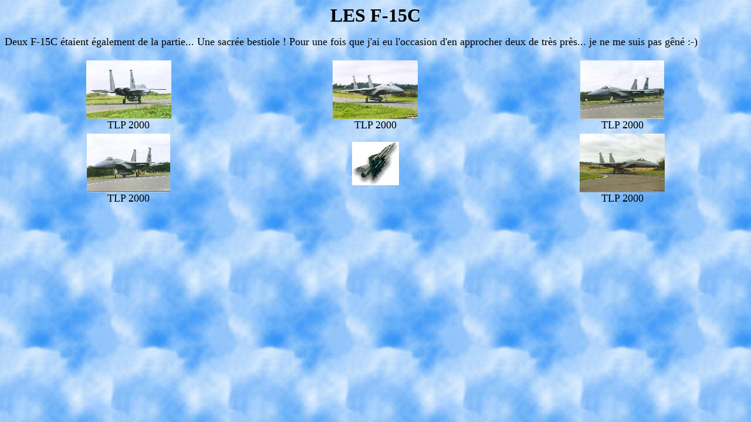

--- FILE ---
content_type: text/html
request_url: http://moinier.net/photos/tlp2000/f-15c.html
body_size: 944
content:
<!DOCTYPE doctype PUBLIC "-//w3c//dtd html 4.0 transitional//en">
<html>
<head>
    
  <meta http-equiv="Content-Type"
 content="text/html; charset=iso-8859-1">
    
  <meta name="Author" content="toto">
    
  <meta name="GENERATOR"
 content="Mozilla/4.5 [fr] (WinNT; I) [Netscape]">
  <title>Les F-15C du TLP 2000</title>
</head>
  <body background="../../images/clouds.jpg" nosave="">
  
<center><b><font size="+3">LES F-15C</font></b></center>
 <font size="+1"></font> 
<p><font size="+1">Deux F-15C &eacute;taient &eacute;galement de la partie... 
Une sacr&eacute;e bestiole ! Pour une fois que j'ai eu l'occasion d'en approcher
deux de tr&egrave;s pr&egrave;s... je ne me suis pas g&ecirc;n&eacute; :-)</font> 
<br>
<font size="+1"></font>&nbsp; 
<table border="0" cols="3" width="100%">
 <tbody>
    <tr>
 <td> 
      <center><a href="normal/f15c-1.jpg"><img src="f15c-1.jpg"
 alt="Vu de dos, il para&icirc;t assez fin mine de rien..." nosave=""
 height="100" width="145">
      </a> <br>
      <font size="+1">TLP 2000</font></center>
 </td>
  <td> 
      <center><a href="normal/f15c-2.jpg"><img src="f15c-2.jpg"
 alt="Sous les feux des projecteurs..." nosave="" height="100"
 width="145">
      </a> <br>
      <font size="+1">TLP 2000</font></center>
 </td>
  <td> 
      <center><a href="normal/f15c-3.jpg"><img src="f15c-3.jpg"
 alt="Particularit&eacute; de la base de Florennes : les taxiways ne sont pas vraiment plats ! La preuve..."
 nosave="" height="100" width="143">
      </a> <br>
      <font size="+1">TLP 2000</font></center>
 </td>
 </tr>
  <tr>
 <td> 
      <center><a href="normal/f15c-4.jpg"><img src="f15c-4.jpg"
 alt="L'&eacute;quipier, de retour au parking lui aussi..." nosave=""
 height="100" width="142">
      </a> <br>
      <font size="+1">TLP 2000</font></center>
 </td>
  <td> 
      <center><a href="tlp00.html"><img src="../../images/sommaa.gif"
 alt="Les photos du TLP 2000" width="80" height="74">
      </a></center>
 <br>
      </td>
  <td> 
      <center><a href="normal/f15c-5.jpg"><img src="f15c-5.jpg"
 alt="Belle b&ecirc;te..." nosave="" height="100" width="145">
      </a> <br>
      <font size="+1">TLP 2000</font></center>
 </td>
 </tr>
 
  </tbody>
</table>
 <font size="+1"></font> </p>
<br>
</body>
</html>
